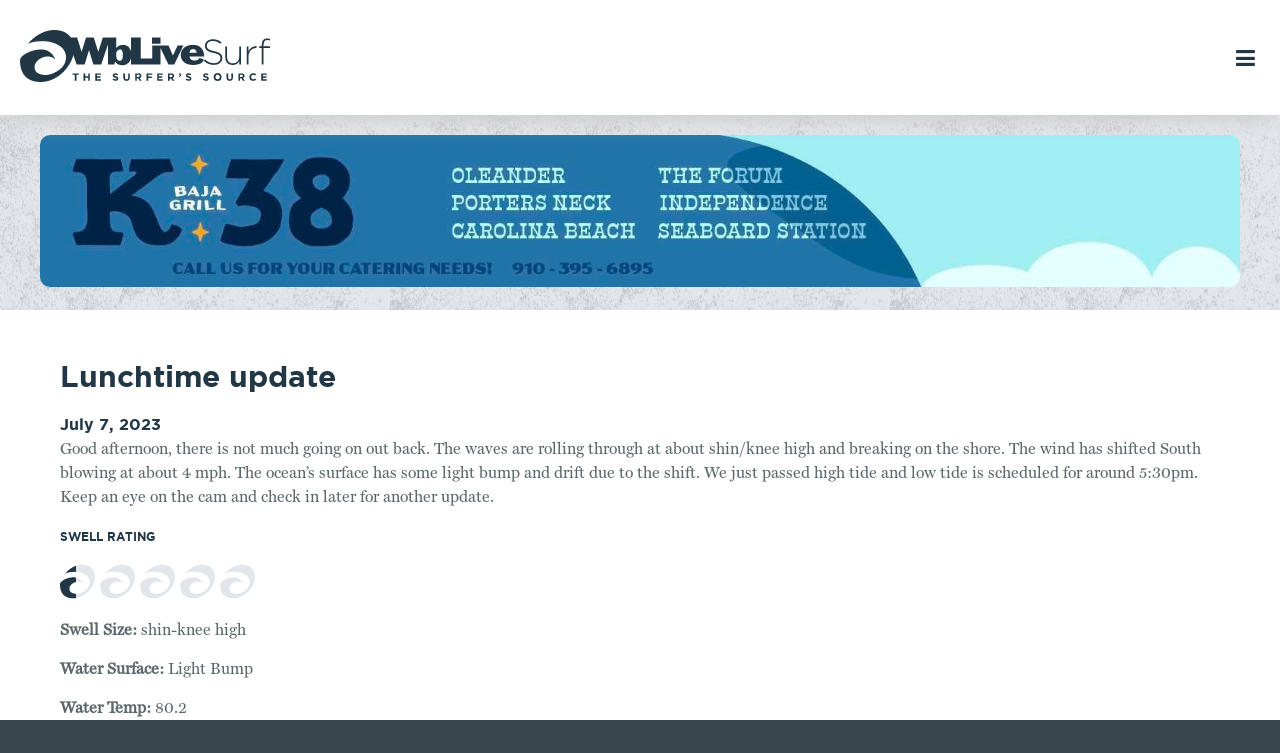

--- FILE ---
content_type: text/html; charset=utf-8
request_url: https://www.google.com/recaptcha/api2/aframe
body_size: -105
content:
<!DOCTYPE HTML><html><head><meta http-equiv="content-type" content="text/html; charset=UTF-8"></head><body><script nonce="qno0niwlJwaGOyEE2N6Opg">/** Anti-fraud and anti-abuse applications only. See google.com/recaptcha */ try{var clients={'sodar':'https://pagead2.googlesyndication.com/pagead/sodar?'};window.addEventListener("message",function(a){try{if(a.source===window.parent){var b=JSON.parse(a.data);var c=clients[b['id']];if(c){var d=document.createElement('img');d.src=c+b['params']+'&rc='+(localStorage.getItem("rc::a")?sessionStorage.getItem("rc::b"):"");window.document.body.appendChild(d);sessionStorage.setItem("rc::e",parseInt(sessionStorage.getItem("rc::e")||0)+1);localStorage.setItem("rc::h",'1769439911446');}}}catch(b){}});window.parent.postMessage("_grecaptcha_ready", "*");}catch(b){}</script></body></html>